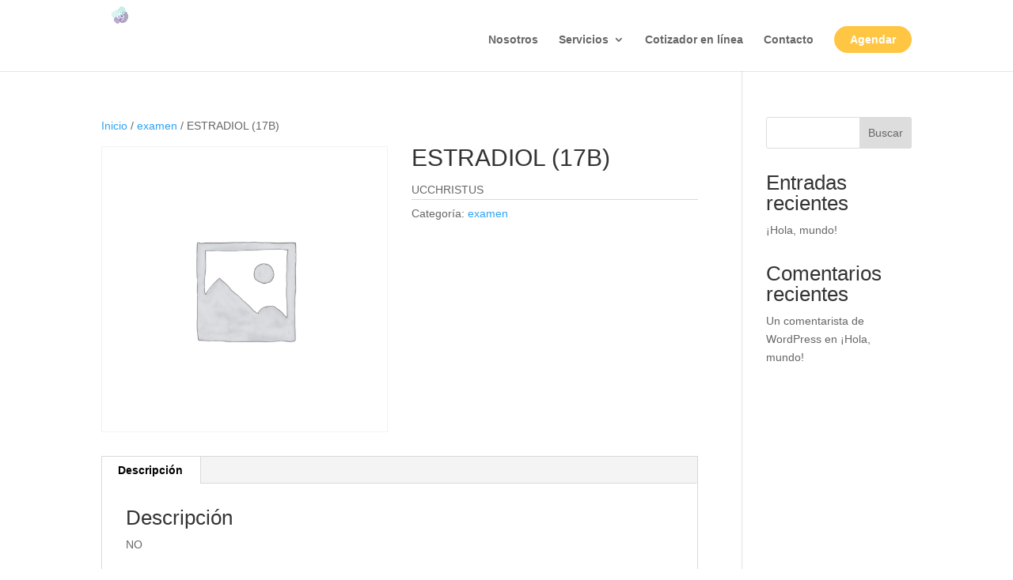

--- FILE ---
content_type: text/css
request_url: https://infaseg.cl/wp-content/plugins/woo-product-table-pro/assets/css/universal-pro.css?ver=8.0.3
body_size: 941
content:
.wpt_table_id_not_found{color: #d00;}
.toggle_on .col_inside_tag, .toggle_on .item_inside_cell {
    display: none;
}
span.wpt_click_to_view{cursor: pointer;}
span.wpt_click_to_view>i{font-weight: bold;}
.audio_player li {
    white-space: nowrap;
}


.wpt_filter_wrapper .search_single_column label {
    display: block;
    padding: 4px 4px 0px 4px;
    font-weight: bold;
}
.wpt_filter_wrapper .search_single_column {
    width: 33%;
    display: block;
    float: left;
}
.wpt_filter_wrapper .search_single_column .search_select{
    width: 98%;
    margin: auto;
    display: block;
}
@media only screen and (max-width: 1023px) {
  .wpt_filter_wrapper .search_single_column {
        width: 50%;
    }
}
@media only screen and (max-width: 768px) {
  .wpt_filter_wrapper .search_single_column {
        width: 100%;
        float: none;
    }
}
@media screen and ( max-width: 992px) {
    .wpt_product_table.mobile_responsive .col_inside_tag.autoresponsive-label-show {
        padding-left: 35%;
        position: relative;
        font-size: 90%;
    }

    .wpt_product_table.mobile_responsive .auto_responsive_column_label_show_on .item_inside_cell {
        padding-left: 35%;
    }

    .wpt_product_table.mobile_responsive .wpt_mobile_desc_part  .td_or_cell.auto_responsive_column_label_show_on {
        display: block;
    }
    .wpt_product_table.mobile_responsive .col_inside_tag.autoresponsive-label-show:before {
        content: attr(data-title);
        display: block;
        position: absolute;
        top: 4px;
        left: 0;
        width: 50%;
        font-weight: 600;
        text-align: left;
        color: #383838;
    }
}


.wpt_quick_qty {
    position: relative;
}
span.wpt-loader-quick-cart {
    background: #5c6b79;
    height: 3px;
    width: 10%;
    margin-top: 3px;
    position: absolute;
    left: 0;
    top: 0;
    -webkit-animation: wpt-animated-line 1s linear infinite alternate; /* Safari */
    animation: wpt-animated-line 1s linear infinite alternate;
}
  
  /* Safari */
  @-webkit-keyframes wpt-animated-line {
    0% { width: 0%; }
    100% { width: 100%; }
  }
  
  @keyframes wpt-animated-line {
    0% { width: 0%; }
    100% { width: 100%; }
  }
td.wpt_toggle_description>.item_inside_cell{
    display: none;
}
/* ====================================================================================================================
 * RESETS
 * ====================================================================================================================*/
.flex-container a:hover,
.flex-slider a:hover {
    outline: none;
}
.slides,
.slides > li,
.flex-control-nav,
.flex-direction-nav {
    margin: 0;
    padding: 0;
    list-style: none;
}
.flex-pauseplay span {
    text-transform: capitalize;
}
/* ====================================================================================================================
 * BASE STYLES
 * ====================================================================================================================*/
.flexslider {
    margin: 0;
    padding: 0;
}
.flexslider .slides > li {
    display: none;
    -webkit-backface-visibility: hidden;
}
html[xmlns] .flexslider .slides {
    display: block;
}
* html .flexslider .slides {
    height: 1%;
}
.no-js .flexslider .slides > li:first-child {
    display: block;
}
/* ====================================================================================================================
 * DEFAULT THEME
 * ====================================================================================================================*/
.flexslider {
    position: relative;
}
.flexslider .slides {
    zoom: 1;
}
.flexslider .slides img {
    height: auto;
    -moz-user-select: none;
}
.flex-viewport {
    max-height: 2000px;
    -webkit-transition: all 1s ease;
    -moz-transition: all 1s ease;
    -ms-transition: all 1s ease;
    -o-transition: all 1s ease;
    transition: all 1s ease;
}
.wpt_gallery_thumbnails > div > .flex-viewport {
    max-width: 150px;
    margin: 0 auto;
}
.loading .flex-viewport {
    max-height: 300px;
}
@-moz-document url-prefix() {
    .loading .flex-viewport {
        max-height: none;
    }
}
.carousel li {
    margin-right: 5px;
}
.flex-direction-nav {
    display: none;
}
.flex-control-thumbs {
    margin: 5px 0 0;
    position: static;
    overflow: hidden;
}
ul.slides.thumbs-slider {
    margin-top: 5px;
}
.flex-control-thumbs li {
    width: 25%;
    float: left;
    margin: 0;
}
.product_title {
    position: relative;
}
.wpt-pro-tag-on-sale {
    position: absolute;
    right: 0;
    top: 0;
}
/*Discount Percentage */
span.wpt-pro-tag-on-sale {
    display: inline-block;
    padding: 2px;
    border: 1px solid #0a7f9c;
    background: #0a7f9c;
    color: #fff;
    font-weight: bold;
    border-radius: 3px;
}

--- FILE ---
content_type: text/css
request_url: https://infaseg.cl/wp-content/et-cache/global/et-divi-customizer-global.min.css?ver=1768927109
body_size: 1515
content:
.instance_search_wrapper:before{content:"Buscador de Exámenes";width:100%;text-align:center;display:block;text-transform:uppercase;font-size:1.3rem;margin-bottom:20px;font-weight:700;color:#b99edd}.instance_search_wrapper{background:#e3d9f2;padding:40px;border-radius:10px 10px 0px 0px;margin-bottom:-30px}#table_id_387 tbody tr td{border:1px solid #e3d9f2}table.wpt_product_table thead tr{cursor:pointer;text-transform:uppercase;line-height:1em}div.wpt_column_sort table#wpt_table.wpt_product_table tr>th.this_column_sorted[data-sort_type="ASC"]{background-image:url(https://infaseg.cl/wp-content/uploads/2022/07/arrow_top-1.png)!important}div.wpt_column_sort table#wpt_table.wpt_product_table tr>th.this_column_sorted[data-sort_type="DESC"]{background-image:url(https://infaseg.cl/wp-content/uploads/2022/07/arrow_down.png)!important}div.wpt_column_sort table#wpt_table.wpt_product_table tr>th{background-image:url(https://infaseg.cl/wp-content/uploads/2022/07/arrow.png);background-repeat:no-repeat;background-repeat:no-repeat;background-position:97% center;background-size:9px;border:1px solid #e3d9f2}table.custom_table tbody td a.wpt_product_title_in_td,table.custom_table tbody td span.wpt_product_title_in_td,table.custom_table tbody td a{color:#777}tbody,tbody li{line-height:1.2em}.sedice .uk-grid{border:1px solid #b99edd!important;border-radius:10px}h3.uk-h3.uk-margin-remove-top{font-family:'Montserrat',sans-serif;text-transform:uppercase;font-weight:500;color:#707070}.uk-margin-top{color:#A8A8A8;font-style:italic;font-size:1em;line-height:1.5em}.sedice h3.uk-h3.uk-margin-remove-top:before{background:url(https://infaseg.cl/wp-content/uploads/2022/07/5estrellas.svg);width:100px;content:" ";height:30px;background-size:100px;display:flex;background-repeat:no-repeat;margin:0px auto 10px}.sedice .uk-padding{padding:0px 40px}.sedice polyline{color:#fff}.sedice svg:not(:root){overflow:hidden;background:#b99edd;width:40px;height:40px;padding:10px;border-radius:20px}@media(min-width:768px){#et-boc .area-outer-wrap[data-da-color=light] .da-close{color:#fff;top:-50px;font-size:40px}}.boton-agendar .et_pb_text_inner{display:flex;padding:20px;justify-content:space-between;align-items:center}.boton-agendar strong{font-weight:900}.boton-agendar h5{background:#ffc643;color:#fff;padding:20px 20px 20px 50px;border-radius:0px 10px 10px 0px;-webkit-transition:all 300ms ease;-moz-transition:all 300ms ease;-ms-transition:all 300ms ease;-o-transition:all 300ms ease;transition:all 300ms ease;cursor:pointer}.boton-agendar h5:before{content:" ";font-family:FontAwesome!important;background:url(https://infaseg.cl/wp-content/uploads/2022/07/ico-whatsapp.svg);width:26px;height:25px;background-size:25px;position:absolute;margin-left:-32px;margin-top:-5px}.boton-agendar h5:hover{background:#b99edd}.boton-agendar p{width:100%;padding:15px!important;border-top:1px solid;border-left:1px solid;border-bottom:1px solid;border-radius:10px 0px 0px 10px}@media(max-width:591px){.boton-agendar h5{padding:32px 20px 32px 50px}}@media(max-width:455px){.boton-agendar p{font-size:.7em!important;line-height:1.2em}.boton-agendar h5{padding:29px 20px 29px 50px}}@media(max-width:398px){.boton-agendar h5{padding:29px 10px 29px 40px}}@media(max-width:373px){.boton-agendar h5{padding:38px 10px 38px 40px}}@media(max-width:1251px) and (min-width:981px){.boton-agendar h5{padding:32px 20px 32px 50px}}.boton-agenda strong{font-weight:900}@media(max-width:470px){.boton-agenda{flex-direction:column}.boton-agenda .et_pb_promo_description{padding-bottom:10px!important}}#top-menu li li a{padding:6px 20px;width:200px;line-height:1em}a.et-cart-info{display:none}.btn-agendar a{background:#ffc643;padding:10px 20px!important;border-radius:30px;font-weight:900;color:#fff!important}.btn-agendar a:hover{background:#7eb0c6;opacity:1!important}.pie-pagina b{color:#fff;font-weight:500}.pie-pagina p{margin-bottom:-5px!important;line-height:1em}.pie-pagina strong{color:#fff}@media(max-width:607px){.cobertura.et_pb_button{line-height:1em!important;padding:10px}}.sedice .uk-margin-top{margin-bottom:20px}@media (max-width:980px){.et_header_style_left #logo,.et_header_style_split #logo{max-width:100%!important;max-height:100%!important}.container.clearfix.et_menu_container{height:120px}}.et_header_style_left .logo_container{position:absolute;height:100%;width:100%!important}.logo_container{display:flex;align-content:center}@media screen and (max-width:980px){.reverse{display:flex;flex-direction:column-reverse}.wpt_table_tag_wrapper,.wpt_second_wrapper{-webkit-overflow-scrolling:touch}.instance_search_wrapper:after{content:"Sigue >";text-align:right;display:block;background:#ffc643;padding:10px;margin:20px 0px -70px 0px;border-radius:30px;padding:10px 20px;color:#fff;font-weight:900;position:absolute;z-index:9;right:0px}}wpt_table_tag_wrapper,.wpt_second_wrapper{display:grid;overflow-x:scroll}@media(max-width:468px){.banner-ppal h2{font-size:20px!important}}.et_pb_menu .et_mobile_menu .menu-item-has-children>a,#main-header .et_mobile_menu .menu-item-has-children>a{background-color:transparent;position:relative}.et_pb_menu .et_mobile_menu .menu-item-has-children>a:after,#main-header .et_mobile_menu .menu-item-has-children>a:after{font-family:'ETmodules';text-align:center;speak:none;font-weight:600;font-variant:normal;text-transform:none;-webkit-font-smoothing:antialiased;position:absolute;font-size:18px;content:'\4c';top:11px;right:13px}.et_pb_menu .et_mobile_menu .menu-item-has-children.visible>a:after,#main-header .et_mobile_menu .menu-item-has-children.visible>a:after{content:'\4d'}.et_pb_menu .et_mobile_menu ul.sub-menu,#main-header .et_mobile_menu ul.sub-menu,.et-db #et-boc .et-l .et_pb_menu .et_mobile_menu li ul.sub-menu{display:none!important;visibility:hidden!important;transition:all 1.5s ease-in-out}.et_pb_menu .et_mobile_menu li.visible>ul.sub-menu,#main-header .et_mobile_menu li.visible>ul.sub-menu,.et-db #et-boc .et-l #main-header .et_mobile_menu li.visible>ul.sub-menu,.et-db #et-boc .et-l .et_pb_fullwidth_menu .et_mobile_menu li.visible>ul.sub-menu,.et-db #et-boc .et-l .et_pb_menu .et_mobile_menu li.visible>ul.sub-menu{display:block!important;visibility:visible!important}.mobile_menu_bar:before{font-size:50px!important}.et_header_style_left #et-top-navigation .mobile_menu_bar{padding-top:10px}.mision-vision .et_pb_main_blurb_image{vertical-align:middle}.mision-vision .et_pb_column{display:flex;align-items:center}th.wpt_product_title,td.wpt_product_title,td.wpt_product_title>*{white-space:inherit}.entry-content tr td{padding:6px 10px}.sedice li{border-radius:10px 0px 0px 10px}

--- FILE ---
content_type: text/javascript
request_url: https://infaseg.cl/wp-content/plugins/woo-product-table-pro/assets/js/custom-pro.js?ver=8.0.3
body_size: 2805
content:
jQuery(function($) {
    'use strict';
    $(document).ready(function() {

        var config_json = $('#wpt_table').data('config_json');
        if ( typeof config_json === 'undefined' ){
            return false;
        }
                
        $('body').on('click','.wpt_click_to_view', function(){
            $(this).closest('.toggle_on').toggleClass('toggle-show');
            $(this).closest('.toggle_on').find('.item_inside_cell,.col_inside_tag').fadeToggle('medium');
        });
        
        
        //Select2
        if(typeof $('.wpt_product_table_wrapper .search_select').select2 === 'function' && $('.wpt_product_table_wrapper .search_select').length > 0 && WPT_DATA.select2 !== 'disable' ){
            $('.wpt_product_table_wrapper .search_select.cf_query.cf_query_multiple').select2({//.query
                placeholder: WPT_DATA.search_select_placeholder,
                tags: true,
            });
            $('.wpt_product_table_wrapper .search_select.cf_query.cf_query_').select2();

        }
        
        
        /****************** NEW CODE *********************/
        $(document).on('wc_fragments_refreshed',function(){
            setCartCount();
        });
        $(document).on('wpt_query_done',function(){
            setZeroAndCartCount();
        });

        $(document).on('wpt_paginate_done',function(){
            setZeroAndCartCount();
        });
        
        setZeroAndCartCount();
        
        function setZeroAndCartCount(){
            if($('.quantity_cart_plus_minus').length < 1){
                return;
            }
            setZeroInput();
            
        }
        function setZeroInput(){
            $('.quantity_cart_plus_minus').val(0);
        }
        function setCartCount(){
            if($('.quantity_cart_plus_minus').length < 1){
                return;
            }

            $.ajax({
                type: 'POST',
                url: WPT_DATA.ajax_url,
                data: {
                    action: 'wpt_quckcart_count_info',
                },
                complete: function(){

                },
                success: function(response) {

                    var fragments = response.fragments;
                    try{
                        var wpt_quckcart = fragments.wpt_quckcart;//Object.values(fragments.wpt_quckcart);
                        if ( wpt_quckcart ) {
                            $.each( wpt_quckcart, function( key, value ) {
                                if('string' === typeof key){
                                    $( '#product_id_' + key + ' input.input-text.qty.text' ).val( value );

                                }
                            });
                        }
                    }catch(e){
                        //e:getMessage();
                    }
                },
                error: function() {

                },
            });
        }
        
        $(document).on('wc_fragments_refreshed',function(){
            setCartCount();
        });
        $(document).on('wc_fragments_refresh',function(){
            setCartCount();
        });
        $(document).on('removed_from_cart',function(){
            setCartCount();
        });
        

        $('body').on('change','.quantity_cart_plus_minus',function(){
            var qty_val = $(this).val();
            var product_id = $(this).closest('tr').data('product_id');
            var loader_html = "<span class='wpt-loader-quick-cart wpt-loader-" + product_id + "' ></span>"
            $(this).closest('.quick_qty,.wpt_quick_qty').append(loader_html);
            let data = {
                action:         'wpt_quckcart_ajax_update',
                qty_val:    qty_val,
                product_id:product_id,
            };
            $( document ).trigger( 'quick_qty_button_changing', data );
            $.ajax({
                type: 'POST',
                url: WPT_DATA.ajax_url,
                data: data,
                complete: function(){
                        $( document.body ).trigger( 'updated_cart_totals' );
                        $( document.body ).trigger( 'wc_fragments_refreshed' );
                        $( document.body ).trigger( 'wc_fragments_refresh' );
                        $( document.body ).trigger( 'wc_fragment_refresh' );

                        $('.wpt-loader-' + product_id ).remove();
                        $( document ).trigger( 'quick_qty_button_changed', data );

                },
                success: function(response) {
                    $('.saiful_click_wrapper').html(response);
                    console.log(response);
                    var fragments = response.fragments;
                    try{
                        /******IF NOT WORK CART UPDATE, JUST ADD A RIGHT SLASH AT THE BEGINING OF THIS LINE AND ACTIVATE BELLOW CODE***********/
                        if ( fragments ) {
                            $.each( fragments, function( key, value ) {
                                if('string' === typeof key && typeof $( key ) === 'object'){
                                    $( key ).replaceWith( value );

                                }
                            });
                        }
                    }catch(e){
                        //e:getMessage();
                    }
                },
                error: function() {

                },
            });
            if( qty_val == 0 ){
                $(this).val("");
            }

        });
        //Advance search cascade filter on ajax
        $(document.body).on('change', '.search_box_wrapper select.search_select.query', function () {

            let selector = $(this).attr('id');
            $(this).closest('.wpt_product_table_wrapper').attr('current_selector', selector);
        });


        $('div.wpt_product_table_wrapper table#wpt_table').each(function(){
            //On first load, I have checked it first time to reduce loading speed
            if(config_json.advance_cascade_filter !== 'on'){
                return;
            }



            var targetTableArgs = $(this).attr('data-data_json');
            try{
                targetTableArgs = JSON.parse(targetTableArgs);
                cascadeFilteringSelect( targetTableArgs );
            }catch(e){
                console.log(e);
            }
        });

        
        $(document.body).on('wpt_query_progress', function (e, args) { //wpt_query_done it's an another trigger
            
            //On first load, I have checked it first time to reduce loading speed
            if(config_json.advance_cascade_filter !== 'on'){
                return;
            }
            
            let temp_number = args.temp_number;
            let searchWrapper = $('div#search_box_' + temp_number + ' div.search_box_wrapper');
            let cascadeFilterBtn = searchWrapper.find('.cascade-filter-reset-btn');
            if( cascadeFilterBtn.length < 1 ){
                let resetTxt = config_json.filter_reset_button;
                searchWrapper.append('<button data-temp_number="' + temp_number + '" class="cascade-filter-reset-btn">' + resetTxt + '</button>'); //Reset will come from default reset text under label on configure page/ tab
            }
            
            cascadeFilteringSelect( args );
        });
        
        $(document.body).on('click','.cascade-filter-reset-btn',function(e){
            e.preventDefault();
            let temp_number = $(this).data('temp_number');
            let thisResetButton = $(this);
            
            $('#table_id_' + temp_number + ' div.search_box_wrapper select.search_select').each(function(){
                $(this).val($(this).find('option:first').val());
                $(this).find('option:first').attr('selected','selected')
            });
            setTimeout(function(){
                $('#table_id_' + temp_number + ' div.search_box_wrapper select.search_select').trigger('change');
                thisResetButton.remove();
            },100);

            // var targetTableArgs = $('div#table_id_' + temp_number + ' table#wpt_table').attr('data-data_json');
            // try{
            //     targetTableArgs = JSON.parse(targetTableArgs);
            //     cascadeFilteringSelect( targetTableArgs );
            //     //$(this).remove();
            // }catch(e){
            //     console.log(e);
            // }


        });

        function cascadeFilteringSelect( args ){
            if(config_json.advance_cascade_filter !== 'on'){
                return;
            }

            let temp_number = args.temp_number;
            let queriedTax = args.args.tax_query;
            let currntTax = $('#table_id_' + temp_number + ' .search_box_wrapper select.search_select.query');
            let taxs = new Array();
            let values = new Array();
            currntTax.each(function (i, a) {
                let key = $(this).data('key');
                let id = $(this).attr('id');
                let value = $(this).val();

                taxs[i] = key;
                values[id] = value;
            });
            
            let query = args.args;
            let class_name = 'cascade-filtering';
            currntTax.addClass(class_name);
            let ajax_url = WPT_DATA.ajax_url;
            $.ajax({
                url: ajax_url,
                method: 'POST',
                data: {
                    action: 'wpt_pro_cascade_filter',
                    query: query,
                    taxs: taxs,
                },
                success: function (result) {

                    if (result !== '') {
                        try {
                            let select = JSON.parse(result);

                            $.each(select, function (index, value) {
                                let selector = 'select#' + index + '_' + temp_number;
                                let prevValue = values[index + '_' + temp_number];

                                let myTargetSelector = $('#table_id_' + temp_number).attr('current_selector');
                                myTargetSelector = 'select#' + myTargetSelector;
                                let firstOptionValue = $(selector).find('option').first().html();
                                let html = '<option value="">' + firstOptionValue + '</option>';
                                $.each(value, function (i_index, i_value) {
                                    let option_selected = '';
                                    if (prevValue === i_index) {
                                        option_selected = 'selected';
                                    }
                                    html += "<option value='" + i_index + "' " + option_selected + ">" + i_value + "</option>";
                                });
                                if (selector !== myTargetSelector) {
                                    //$(selector).html(html);
                                }
                                $(selector).html(html);
                            });
                        } catch (error) {

                        }
                    }

                    currntTax.removeClass(class_name);
                },
                failed: function () {

                }


            });

        }
        //Toggle Descriptions item
        $(document.body).on("wpt_ajax_paginate_links_load", function (e, args) {
            ToggleDescriptionItem(args);
        });
        ToggleDescriptionItem();
        function ToggleDescriptionItem(){
            $("td.td_or_cell.wpt_toggle_description").each(function(){
                let button = $(this).find('.col_inside_tag.toggle_description button.show-more-button.button');
                let colspan = button.data("col_count");
                let product_id = button.data("product_id");
                let thisRow = $(this).closest("tr.wpt_row");

                let thisTd = $(this).closest("td.wpt_toggle_description");

                let htmlData = "",eachLintHtml;
                thisTd.find("div.item_inside_cell").each(function(){
                    eachLintHtml = $(this).html();
                    if( typeof eachLintHtml !== 'undefined' ){
                        htmlData += eachLintHtml;
                    }
                     
                });

                let adiClass = "visible_row wpt_row no_filter";
                let finalHtml = "<tr id='show-row-id-" + product_id + "' style='display:none;' class='show-additional-row " + adiClass + "'><td colspan='" + colspan + "'>" + htmlData + "</td></tr>";
                thisRow.after(finalHtml);
            });

            $(document.body).on('click','.show-more-button',function(){
                let product_id = $(this).data("product_id");
                let open_text = $(this).data("open_text");
                let close_text = $(this).data("close_text");
                let targetEl = $("#show-row-id-" + product_id);
                let showAttr = $(this).attr("show");
                if(showAttr == "yes"){
                    $(this).text(open_text);
                    $(this).attr("show", "now");
                    targetEl.hide();
                }else{
                    $(this).text(close_text);
                    $(this).attr("show", "yes");
                    targetEl.show();
                }
            });
            
        }
        $(window).load(function() {
            $('.wpt_gallery_thumbnails').each(function (){
                var findrow = $(this).closest('tr.wpt_row');
                var product_id = findrow.attr('data-product_id');
                var thumb_id = $(this).find('#wpt_thumb_'+product_id);
                var gallery_id = $(this).find('#wpt_gallery_'+product_id);
                thumb_id.flexslider({
                    animation: "slide",
                    controlNav: false,
                    animationLoop: false,
                    slideshow: false,
                    itemWidth: 40,
                    itemMargin: 5,
                    asNavFor: gallery_id,
                });
                gallery_id.flexslider({
                    animation: "slide",
                    controlNav: false,
                    animationLoop: false,
                    slideshow: false,
                    sync: thumb_id
                });
            });
        });
    });
});